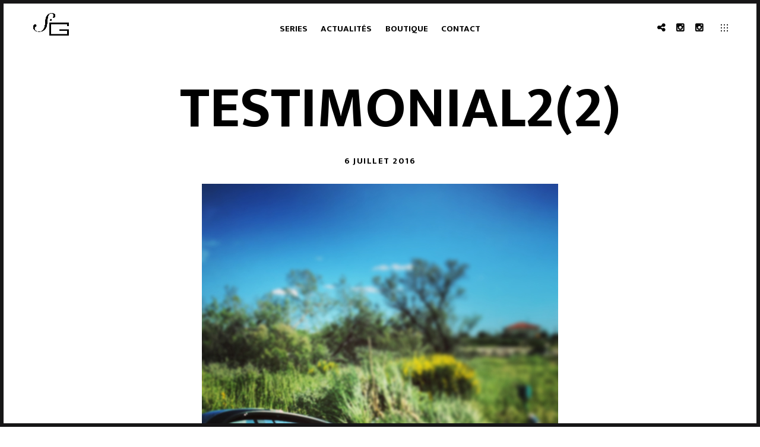

--- FILE ---
content_type: text/html; charset=UTF-8
request_url: https://www.sophiegotti.fr/testimonials/testimonial2-2/
body_size: 15754
content:
<!DOCTYPE html>
<html lang="fr-FR">
<head>
<meta charset="UTF-8">
<meta name="viewport" content="width=device-width, initial-scale=1, user-scalable=no">
<meta name="mobile-web-app-capable" content="yes">
<link rel="profile" href="http://gmpg.org/xfn/11">
<link rel="pingback" href="https://www.sophiegotti.fr/xmlrpc.php">

<link href="https://fonts.googleapis.com" rel="preconnect" crossorigin><link href="https://fonts.gstatic.com" rel="preconnect" crossorigin><title>testimonial2(2) &#8211; Sophie GOTTI</title>
<meta name='robots' content='max-image-preview:large' />
<link rel='dns-prefetch' href='//js.hs-scripts.com' />
<link rel='dns-prefetch' href='//cdnjs.cloudflare.com' />
<link rel='dns-prefetch' href='//pxgcdn.com' />
<link rel='dns-prefetch' href='//static.addtoany.com' />
<link rel='dns-prefetch' href='//fonts.googleapis.com' />
<link rel="alternate" type="application/rss+xml" title="Sophie GOTTI &raquo; Flux" href="https://www.sophiegotti.fr/feed/" />
<link rel="alternate" type="application/rss+xml" title="Sophie GOTTI &raquo; Flux des commentaires" href="https://www.sophiegotti.fr/comments/feed/" />
<link rel="alternate" title="oEmbed (JSON)" type="application/json+oembed" href="https://www.sophiegotti.fr/wp-json/oembed/1.0/embed?url=https%3A%2F%2Fwww.sophiegotti.fr%2Ftestimonials%2Ftestimonial2-2%2F" />
<link rel="alternate" title="oEmbed (XML)" type="text/xml+oembed" href="https://www.sophiegotti.fr/wp-json/oembed/1.0/embed?url=https%3A%2F%2Fwww.sophiegotti.fr%2Ftestimonials%2Ftestimonial2-2%2F&#038;format=xml" />
<style id='wp-img-auto-sizes-contain-inline-css' type='text/css'>
img:is([sizes=auto i],[sizes^="auto," i]){contain-intrinsic-size:3000px 1500px}
/*# sourceURL=wp-img-auto-sizes-contain-inline-css */
</style>
<link rel='stylesheet' id='customify-font-stylesheet-0-css' href='https://fonts.googleapis.com/css2?family=Mukta:ital,wght@0,200;0,300;0,400;0,500;0,600;0,700;0,800&#038;family=Libre%20Baskerville:ital,wght@0,400;0,700;1,400&#038;display=swap' type='text/css' media='all' />
<style id='cf-frontend-style-inline-css' type='text/css'>
@font-face {
	font-family: 'rightman_signatureregular';
	font-weight: 400;
	src: url('https://photographyv7-4.themegoods.com/wp-content/uploads/2023/11/RightmanSignature.otf') format('OpenType');
}
/*# sourceURL=cf-frontend-style-inline-css */
</style>
<style id='wp-emoji-styles-inline-css' type='text/css'>

	img.wp-smiley, img.emoji {
		display: inline !important;
		border: none !important;
		box-shadow: none !important;
		height: 1em !important;
		width: 1em !important;
		margin: 0 0.07em !important;
		vertical-align: -0.1em !important;
		background: none !important;
		padding: 0 !important;
	}
/*# sourceURL=wp-emoji-styles-inline-css */
</style>
<link rel='stylesheet' id='wp-block-library-css' href='https://www.sophiegotti.fr/wp-includes/css/dist/block-library/style.min.css?ver=6.9' type='text/css' media='all' />
<link rel='stylesheet' id='wc-blocks-style-css' href='https://www.sophiegotti.fr/wp-content/plugins/woocommerce/assets/client/blocks/wc-blocks.css?ver=wc-10.4.3' type='text/css' media='all' />
<style id='global-styles-inline-css' type='text/css'>
:root{--wp--preset--aspect-ratio--square: 1;--wp--preset--aspect-ratio--4-3: 4/3;--wp--preset--aspect-ratio--3-4: 3/4;--wp--preset--aspect-ratio--3-2: 3/2;--wp--preset--aspect-ratio--2-3: 2/3;--wp--preset--aspect-ratio--16-9: 16/9;--wp--preset--aspect-ratio--9-16: 9/16;--wp--preset--color--black: #000000;--wp--preset--color--cyan-bluish-gray: #abb8c3;--wp--preset--color--white: #ffffff;--wp--preset--color--pale-pink: #f78da7;--wp--preset--color--vivid-red: #cf2e2e;--wp--preset--color--luminous-vivid-orange: #ff6900;--wp--preset--color--luminous-vivid-amber: #fcb900;--wp--preset--color--light-green-cyan: #7bdcb5;--wp--preset--color--vivid-green-cyan: #00d084;--wp--preset--color--pale-cyan-blue: #8ed1fc;--wp--preset--color--vivid-cyan-blue: #0693e3;--wp--preset--color--vivid-purple: #9b51e0;--wp--preset--gradient--vivid-cyan-blue-to-vivid-purple: linear-gradient(135deg,rgb(6,147,227) 0%,rgb(155,81,224) 100%);--wp--preset--gradient--light-green-cyan-to-vivid-green-cyan: linear-gradient(135deg,rgb(122,220,180) 0%,rgb(0,208,130) 100%);--wp--preset--gradient--luminous-vivid-amber-to-luminous-vivid-orange: linear-gradient(135deg,rgb(252,185,0) 0%,rgb(255,105,0) 100%);--wp--preset--gradient--luminous-vivid-orange-to-vivid-red: linear-gradient(135deg,rgb(255,105,0) 0%,rgb(207,46,46) 100%);--wp--preset--gradient--very-light-gray-to-cyan-bluish-gray: linear-gradient(135deg,rgb(238,238,238) 0%,rgb(169,184,195) 100%);--wp--preset--gradient--cool-to-warm-spectrum: linear-gradient(135deg,rgb(74,234,220) 0%,rgb(151,120,209) 20%,rgb(207,42,186) 40%,rgb(238,44,130) 60%,rgb(251,105,98) 80%,rgb(254,248,76) 100%);--wp--preset--gradient--blush-light-purple: linear-gradient(135deg,rgb(255,206,236) 0%,rgb(152,150,240) 100%);--wp--preset--gradient--blush-bordeaux: linear-gradient(135deg,rgb(254,205,165) 0%,rgb(254,45,45) 50%,rgb(107,0,62) 100%);--wp--preset--gradient--luminous-dusk: linear-gradient(135deg,rgb(255,203,112) 0%,rgb(199,81,192) 50%,rgb(65,88,208) 100%);--wp--preset--gradient--pale-ocean: linear-gradient(135deg,rgb(255,245,203) 0%,rgb(182,227,212) 50%,rgb(51,167,181) 100%);--wp--preset--gradient--electric-grass: linear-gradient(135deg,rgb(202,248,128) 0%,rgb(113,206,126) 100%);--wp--preset--gradient--midnight: linear-gradient(135deg,rgb(2,3,129) 0%,rgb(40,116,252) 100%);--wp--preset--font-size--small: 13px;--wp--preset--font-size--medium: 20px;--wp--preset--font-size--large: 36px;--wp--preset--font-size--x-large: 42px;--wp--preset--spacing--20: 0.44rem;--wp--preset--spacing--30: 0.67rem;--wp--preset--spacing--40: 1rem;--wp--preset--spacing--50: 1.5rem;--wp--preset--spacing--60: 2.25rem;--wp--preset--spacing--70: 3.38rem;--wp--preset--spacing--80: 5.06rem;--wp--preset--shadow--natural: 6px 6px 9px rgba(0, 0, 0, 0.2);--wp--preset--shadow--deep: 12px 12px 50px rgba(0, 0, 0, 0.4);--wp--preset--shadow--sharp: 6px 6px 0px rgba(0, 0, 0, 0.2);--wp--preset--shadow--outlined: 6px 6px 0px -3px rgb(255, 255, 255), 6px 6px rgb(0, 0, 0);--wp--preset--shadow--crisp: 6px 6px 0px rgb(0, 0, 0);}:where(.is-layout-flex){gap: 0.5em;}:where(.is-layout-grid){gap: 0.5em;}body .is-layout-flex{display: flex;}.is-layout-flex{flex-wrap: wrap;align-items: center;}.is-layout-flex > :is(*, div){margin: 0;}body .is-layout-grid{display: grid;}.is-layout-grid > :is(*, div){margin: 0;}:where(.wp-block-columns.is-layout-flex){gap: 2em;}:where(.wp-block-columns.is-layout-grid){gap: 2em;}:where(.wp-block-post-template.is-layout-flex){gap: 1.25em;}:where(.wp-block-post-template.is-layout-grid){gap: 1.25em;}.has-black-color{color: var(--wp--preset--color--black) !important;}.has-cyan-bluish-gray-color{color: var(--wp--preset--color--cyan-bluish-gray) !important;}.has-white-color{color: var(--wp--preset--color--white) !important;}.has-pale-pink-color{color: var(--wp--preset--color--pale-pink) !important;}.has-vivid-red-color{color: var(--wp--preset--color--vivid-red) !important;}.has-luminous-vivid-orange-color{color: var(--wp--preset--color--luminous-vivid-orange) !important;}.has-luminous-vivid-amber-color{color: var(--wp--preset--color--luminous-vivid-amber) !important;}.has-light-green-cyan-color{color: var(--wp--preset--color--light-green-cyan) !important;}.has-vivid-green-cyan-color{color: var(--wp--preset--color--vivid-green-cyan) !important;}.has-pale-cyan-blue-color{color: var(--wp--preset--color--pale-cyan-blue) !important;}.has-vivid-cyan-blue-color{color: var(--wp--preset--color--vivid-cyan-blue) !important;}.has-vivid-purple-color{color: var(--wp--preset--color--vivid-purple) !important;}.has-black-background-color{background-color: var(--wp--preset--color--black) !important;}.has-cyan-bluish-gray-background-color{background-color: var(--wp--preset--color--cyan-bluish-gray) !important;}.has-white-background-color{background-color: var(--wp--preset--color--white) !important;}.has-pale-pink-background-color{background-color: var(--wp--preset--color--pale-pink) !important;}.has-vivid-red-background-color{background-color: var(--wp--preset--color--vivid-red) !important;}.has-luminous-vivid-orange-background-color{background-color: var(--wp--preset--color--luminous-vivid-orange) !important;}.has-luminous-vivid-amber-background-color{background-color: var(--wp--preset--color--luminous-vivid-amber) !important;}.has-light-green-cyan-background-color{background-color: var(--wp--preset--color--light-green-cyan) !important;}.has-vivid-green-cyan-background-color{background-color: var(--wp--preset--color--vivid-green-cyan) !important;}.has-pale-cyan-blue-background-color{background-color: var(--wp--preset--color--pale-cyan-blue) !important;}.has-vivid-cyan-blue-background-color{background-color: var(--wp--preset--color--vivid-cyan-blue) !important;}.has-vivid-purple-background-color{background-color: var(--wp--preset--color--vivid-purple) !important;}.has-black-border-color{border-color: var(--wp--preset--color--black) !important;}.has-cyan-bluish-gray-border-color{border-color: var(--wp--preset--color--cyan-bluish-gray) !important;}.has-white-border-color{border-color: var(--wp--preset--color--white) !important;}.has-pale-pink-border-color{border-color: var(--wp--preset--color--pale-pink) !important;}.has-vivid-red-border-color{border-color: var(--wp--preset--color--vivid-red) !important;}.has-luminous-vivid-orange-border-color{border-color: var(--wp--preset--color--luminous-vivid-orange) !important;}.has-luminous-vivid-amber-border-color{border-color: var(--wp--preset--color--luminous-vivid-amber) !important;}.has-light-green-cyan-border-color{border-color: var(--wp--preset--color--light-green-cyan) !important;}.has-vivid-green-cyan-border-color{border-color: var(--wp--preset--color--vivid-green-cyan) !important;}.has-pale-cyan-blue-border-color{border-color: var(--wp--preset--color--pale-cyan-blue) !important;}.has-vivid-cyan-blue-border-color{border-color: var(--wp--preset--color--vivid-cyan-blue) !important;}.has-vivid-purple-border-color{border-color: var(--wp--preset--color--vivid-purple) !important;}.has-vivid-cyan-blue-to-vivid-purple-gradient-background{background: var(--wp--preset--gradient--vivid-cyan-blue-to-vivid-purple) !important;}.has-light-green-cyan-to-vivid-green-cyan-gradient-background{background: var(--wp--preset--gradient--light-green-cyan-to-vivid-green-cyan) !important;}.has-luminous-vivid-amber-to-luminous-vivid-orange-gradient-background{background: var(--wp--preset--gradient--luminous-vivid-amber-to-luminous-vivid-orange) !important;}.has-luminous-vivid-orange-to-vivid-red-gradient-background{background: var(--wp--preset--gradient--luminous-vivid-orange-to-vivid-red) !important;}.has-very-light-gray-to-cyan-bluish-gray-gradient-background{background: var(--wp--preset--gradient--very-light-gray-to-cyan-bluish-gray) !important;}.has-cool-to-warm-spectrum-gradient-background{background: var(--wp--preset--gradient--cool-to-warm-spectrum) !important;}.has-blush-light-purple-gradient-background{background: var(--wp--preset--gradient--blush-light-purple) !important;}.has-blush-bordeaux-gradient-background{background: var(--wp--preset--gradient--blush-bordeaux) !important;}.has-luminous-dusk-gradient-background{background: var(--wp--preset--gradient--luminous-dusk) !important;}.has-pale-ocean-gradient-background{background: var(--wp--preset--gradient--pale-ocean) !important;}.has-electric-grass-gradient-background{background: var(--wp--preset--gradient--electric-grass) !important;}.has-midnight-gradient-background{background: var(--wp--preset--gradient--midnight) !important;}.has-small-font-size{font-size: var(--wp--preset--font-size--small) !important;}.has-medium-font-size{font-size: var(--wp--preset--font-size--medium) !important;}.has-large-font-size{font-size: var(--wp--preset--font-size--large) !important;}.has-x-large-font-size{font-size: var(--wp--preset--font-size--x-large) !important;}
/*# sourceURL=global-styles-inline-css */
</style>

<link rel='stylesheet' id='swiper-css-css' href='https://www.sophiegotti.fr/wp-content/plugins/instagram-widget-by-wpzoom/dist/styles/library/swiper.css?ver=7.4.1' type='text/css' media='all' />
<link rel='stylesheet' id='dashicons-css' href='https://www.sophiegotti.fr/wp-includes/css/dashicons.min.css?ver=6.9' type='text/css' media='all' />
<link rel='stylesheet' id='magnific-popup-css' href='https://www.sophiegotti.fr/wp-content/plugins/instagram-widget-by-wpzoom/dist/styles/library/magnific-popup.css?ver=2.2.8' type='text/css' media='all' />
<link rel='stylesheet' id='wpz-insta_block-frontend-style-css' href='https://www.sophiegotti.fr/wp-content/plugins/instagram-widget-by-wpzoom/dist/styles/frontend/index.css?ver=css-08583cdecf4e' type='text/css' media='all' />
<style id='classic-theme-styles-inline-css' type='text/css'>
/*! This file is auto-generated */
.wp-block-button__link{color:#fff;background-color:#32373c;border-radius:9999px;box-shadow:none;text-decoration:none;padding:calc(.667em + 2px) calc(1.333em + 2px);font-size:1.125em}.wp-block-file__button{background:#32373c;color:#fff;text-decoration:none}
/*# sourceURL=/wp-includes/css/classic-themes.min.css */
</style>
<link rel='stylesheet' id='contact-form-7-css' href='https://www.sophiegotti.fr/wp-content/plugins/contact-form-7/includes/css/styles.css?ver=6.1.4' type='text/css' media='all' />
<link rel='stylesheet' id='rw-slider-image-script-css' href='https://www.sophiegotti.fr/wp-content/plugins/slider-images/style/rw-slider-image-widget.css?ver=6.9' type='text/css' media='all' />
<link rel='stylesheet' id='rw-slider-image-style-fontawesome-css' href='https://www.sophiegotti.fr/wp-content/plugins/slider-images/style/richwebicons.css?ver=6.9' type='text/css' media='all' />
<style id='woocommerce-inline-inline-css' type='text/css'>
.woocommerce form .form-row .required { visibility: visible; }
/*# sourceURL=woocommerce-inline-inline-css */
</style>
<link rel='stylesheet' id='wc-gateway-ppec-frontend-css' href='https://www.sophiegotti.fr/wp-content/plugins/woocommerce-gateway-paypal-express-checkout/assets/css/wc-gateway-ppec-frontend.css?ver=2.1.3' type='text/css' media='all' />
<link rel='stylesheet' id='mediaelement-css' href='https://www.sophiegotti.fr/wp-includes/js/mediaelement/mediaelementplayer-legacy.min.css?ver=4.2.17' type='text/css' media='all' />
<link rel='stylesheet' id='wp-mediaelement-css' href='https://www.sophiegotti.fr/wp-includes/js/mediaelement/wp-mediaelement.min.css?ver=6.9' type='text/css' media='all' />
<link rel='stylesheet' id='timber-style-css' href='https://www.sophiegotti.fr/wp-content/themes/timber/style.css?ver=1.9.5' type='text/css' media='all' />
<link rel='stylesheet' id='simple-social-icons-font-css' href='https://www.sophiegotti.fr/wp-content/plugins/simple-social-icons/css/style.css?ver=4.0.0' type='text/css' media='all' />
<link rel='stylesheet' id='wpzoom-forms-css-frontend-formblock-css' href='https://www.sophiegotti.fr/wp-content/plugins/wpzoom-forms/build/form-block/frontend/style.css?ver=1.3.3' type='text/css' media='all' />
<link rel='stylesheet' id='pixproof_inuit-css' href='https://www.sophiegotti.fr/wp-content/plugins/pixproof/assets/css/inuit.css?ver=2.0.0' type='text/css' media='all' />
<link rel='stylesheet' id='pixproof_magnific-popup-css' href='https://www.sophiegotti.fr/wp-content/plugins/pixproof/assets/css/mangnific-popup.css?ver=2.0.0' type='text/css' media='all' />
<script type="text/javascript" src="https://www.sophiegotti.fr/wp-includes/js/jquery/jquery.min.js?ver=3.7.1" id="jquery-core-js"></script>
<script type="text/javascript" src="https://www.sophiegotti.fr/wp-includes/js/jquery/jquery-migrate.min.js?ver=3.4.1" id="jquery-migrate-js"></script>
<script type="text/javascript" src="https://www.sophiegotti.fr/wp-includes/js/underscore.min.js?ver=1.13.7" id="underscore-js"></script>
<script type="text/javascript" id="wp-util-js-extra">
/* <![CDATA[ */
var _wpUtilSettings = {"ajax":{"url":"/wp-admin/admin-ajax.php"}};
//# sourceURL=wp-util-js-extra
/* ]]> */
</script>
<script type="text/javascript" src="https://www.sophiegotti.fr/wp-includes/js/wp-util.min.js?ver=6.9" id="wp-util-js"></script>
<script type="text/javascript" src="https://www.sophiegotti.fr/wp-content/plugins/instagram-widget-by-wpzoom/dist/scripts/library/magnific-popup.js?ver=1762846329" id="magnific-popup-js"></script>
<script type="text/javascript" src="https://www.sophiegotti.fr/wp-content/plugins/instagram-widget-by-wpzoom/dist/scripts/library/swiper.js?ver=7.4.1" id="swiper-js-js"></script>
<script type="text/javascript" src="https://www.sophiegotti.fr/wp-content/plugins/instagram-widget-by-wpzoom/dist/scripts/frontend/block.js?ver=74a049bb282113514b2a" id="wpz-insta_block-frontend-script-js"></script>
<script type="text/javascript" src="https://www.sophiegotti.fr/wp-includes/js/jquery/ui/core.min.js?ver=1.13.3" id="jquery-ui-core-js"></script>
<script type="text/javascript" src="https://www.sophiegotti.fr/wp-content/plugins/slider-images/scripts/rw-slider-image-widget.js?ver=6.9" id="rw-slider-image-script-js"></script>
<script type="text/javascript" src="https://www.sophiegotti.fr/wp-content/plugins/slider-images/scripts/jquery.easing.1.2.js?ver=6.9" id="rw-slider-image-script-easing-js"></script>
<script type="text/javascript" src="https://www.sophiegotti.fr/wp-content/plugins/slider-images/scripts/jquery.anythingslider.min.js?ver=6.9" id="rw-slider-image-script-anythingslider-js"></script>
<script type="text/javascript" src="https://www.sophiegotti.fr/wp-content/plugins/slider-images/scripts/jquery.colorbox-min.js?ver=6.9" id="rw-slider-image-script-colorbox-js"></script>
<script type="text/javascript" src="https://www.sophiegotti.fr/wp-content/plugins/woocommerce/assets/js/jquery-blockui/jquery.blockUI.min.js?ver=2.7.0-wc.10.4.3" id="wc-jquery-blockui-js" defer="defer" data-wp-strategy="defer"></script>
<script type="text/javascript" id="wc-add-to-cart-js-extra">
/* <![CDATA[ */
var wc_add_to_cart_params = {"ajax_url":"/wp-admin/admin-ajax.php","wc_ajax_url":"/?wc-ajax=%%endpoint%%","i18n_view_cart":"Voir le panier","cart_url":"https://www.sophiegotti.fr/cart/","is_cart":"","cart_redirect_after_add":"yes"};
//# sourceURL=wc-add-to-cart-js-extra
/* ]]> */
</script>
<script type="text/javascript" src="https://www.sophiegotti.fr/wp-content/plugins/woocommerce/assets/js/frontend/add-to-cart.min.js?ver=10.4.3" id="wc-add-to-cart-js" defer="defer" data-wp-strategy="defer"></script>
<script type="text/javascript" src="https://www.sophiegotti.fr/wp-content/plugins/woocommerce/assets/js/js-cookie/js.cookie.min.js?ver=2.1.4-wc.10.4.3" id="wc-js-cookie-js" defer="defer" data-wp-strategy="defer"></script>
<script type="text/javascript" id="woocommerce-js-extra">
/* <![CDATA[ */
var woocommerce_params = {"ajax_url":"/wp-admin/admin-ajax.php","wc_ajax_url":"/?wc-ajax=%%endpoint%%","i18n_password_show":"Afficher le mot de passe","i18n_password_hide":"Masquer le mot de passe"};
//# sourceURL=woocommerce-js-extra
/* ]]> */
</script>
<script type="text/javascript" src="https://www.sophiegotti.fr/wp-content/plugins/woocommerce/assets/js/frontend/woocommerce.min.js?ver=10.4.3" id="woocommerce-js" defer="defer" data-wp-strategy="defer"></script>
<script type="text/javascript" src="//cdnjs.cloudflare.com/ajax/libs/gsap/1.18.5/TweenMax.min.js?ver=6.9" id="tween-max-js"></script>
<script type="text/javascript" src="//cdnjs.cloudflare.com/ajax/libs/gsap/1.18.5/plugins/ScrollToPlugin.min.js?ver=6.9" id="scroll-to-plugin-js"></script>
<script type="text/javascript" src="//pxgcdn.com/js/rs/9.5.7/index.js?ver=6.9" id="timber-rs-js"></script>
<script type="text/javascript" src="//pxgcdn.com/js/mixitup/2.1.11/index.js?ver=6.9" id="timber-mix-js"></script>
<link rel="https://api.w.org/" href="https://www.sophiegotti.fr/wp-json/" /><link rel="EditURI" type="application/rsd+xml" title="RSD" href="https://www.sophiegotti.fr/xmlrpc.php?rsd" />
<meta name="generator" content="WordPress 6.9" />
<meta name="generator" content="WooCommerce 10.4.3" />
<link rel="canonical" href="https://www.sophiegotti.fr/testimonials/testimonial2-2/" />
<link rel='shortlink' href='https://www.sophiegotti.fr/?p=4031' />
			<!-- DO NOT COPY THIS SNIPPET! Start of Page Analytics Tracking for HubSpot WordPress plugin v11.3.21-->
			<script class="hsq-set-content-id" data-content-id="blog-post">
				var _hsq = _hsq || [];
				_hsq.push(["setContentType", "blog-post"]);
			</script>
			<!-- DO NOT COPY THIS SNIPPET! End of Page Analytics Tracking for HubSpot WordPress plugin -->
			
<script type="text/javascript">
a2a_config = {
	ui_click : false,
	ui_delay : 100,
	ui_offset_top: 0,
	ui_offset_left: 0,
	ui_use_css : true,
	data_track_addressbar : false,
	data_track_clickback : false
};

a2a_share = {
	url : "https://www.sophiegotti.fr/testimonials/testimonial2-2/",
	title : "testimonial2(2) | ",
	description : '""'
};
</script>	<noscript><style>.woocommerce-product-gallery{ opacity: 1 !important; }</style></noscript>
	<meta name="generator" content="Elementor 3.33.0; features: e_font_icon_svg, additional_custom_breakpoints; settings: css_print_method-external, google_font-enabled, font_display-swap">
			<style>
				.e-con.e-parent:nth-of-type(n+4):not(.e-lazyloaded):not(.e-no-lazyload),
				.e-con.e-parent:nth-of-type(n+4):not(.e-lazyloaded):not(.e-no-lazyload) * {
					background-image: none !important;
				}
				@media screen and (max-height: 1024px) {
					.e-con.e-parent:nth-of-type(n+3):not(.e-lazyloaded):not(.e-no-lazyload),
					.e-con.e-parent:nth-of-type(n+3):not(.e-lazyloaded):not(.e-no-lazyload) * {
						background-image: none !important;
					}
				}
				@media screen and (max-height: 640px) {
					.e-con.e-parent:nth-of-type(n+2):not(.e-lazyloaded):not(.e-no-lazyload),
					.e-con.e-parent:nth-of-type(n+2):not(.e-lazyloaded):not(.e-no-lazyload) * {
						background-image: none !important;
					}
				}
			</style>
			<link rel="icon" href="https://www.sophiegotti.fr/wp-content/uploads/2024/06/cropped-signature_SG-32x32.jpg" sizes="32x32" />
<link rel="icon" href="https://www.sophiegotti.fr/wp-content/uploads/2024/06/cropped-signature_SG-192x192.jpg" sizes="192x192" />
<link rel="apple-touch-icon" href="https://www.sophiegotti.fr/wp-content/uploads/2024/06/cropped-signature_SG-180x180.jpg" />
<meta name="msapplication-TileImage" content="https://www.sophiegotti.fr/wp-content/uploads/2024/06/cropped-signature_SG-270x270.jpg" />
			<style id="customify_output_style">
				h1, h2, h3, h4, h5, h6, .entry-title, .entry-title a,
 .page-template-default .entry-title,
 .page-no-featured-image .entry-title,
 .portfolio__title a { color: #000000; }
body { color: #222222; }
.caption, small, .site-footer--single { color: #9B9B9B; }
a, .filter__item, .toggle, .share-box,
 .tags-links a { color: #000000; }
body:after { border-color: #171617; }
h1, .site-title, h2, h4, h5{
		text-transform: uppercase;
}
.custom-logo-link img { max-height: 73px; }
.portfolio__item { margin-right: 10px; }
			</style>
			<style id="customify_fonts_output">
	
h1, h2, h3, h4, h5, h6, .entry-title, .entry-title a, .project-slide__content h1, .vertical-title span, .page-template-default .entry-title, .page-no-featured-image .entry-title, .portfolio__title a {
font-family: Mukta;
}


body {
font-family: Mukta;
font-weight: 200;
}


.caption, small {
font-family: "Libre Baskerville";
font-weight: 400;
}


.main-navigation {
font-family: Mukta;
font-weight: 200;
}

</style>
			<link rel='stylesheet' id='wc-stripe-blocks-checkout-style-css' href='https://www.sophiegotti.fr/wp-content/plugins/woocommerce-gateway-stripe/build/upe-blocks.css?ver=cd8a631b1218abad291e' type='text/css' media='all' />
</head>

<body class="wp-singular testimonials-template-default single single-testimonials postid-4031 wp-custom-logo wp-theme-timber theme-timber woocommerce-no-js eio-default esm-default elementor-default elementor-kit-13749"  data-first-letter="S">

<header id="masthead" class="site-header">
	<div class="bar--fixed">

	<div class="site-branding">

		<a href="https://www.sophiegotti.fr/" class="custom-logo-link" rel="home"><img width="512" height="512" src="https://www.sophiegotti.fr/wp-content/uploads/2025/11/signature_SG.png" class="custom-logo" alt="Sophie GOTTI" decoding="async" srcset="https://www.sophiegotti.fr/wp-content/uploads/2025/11/signature_SG.png 512w, https://www.sophiegotti.fr/wp-content/uploads/2025/11/signature_SG-145x145.png 145w, https://www.sophiegotti.fr/wp-content/uploads/2025/11/signature_SG-109x109.png 109w, https://www.sophiegotti.fr/wp-content/uploads/2025/11/signature_SG-100x100.png 100w, https://www.sophiegotti.fr/wp-content/uploads/2025/11/signature_SG-400x400.png 400w, https://www.sophiegotti.fr/wp-content/uploads/2025/11/signature_SG-60x60.png 60w, https://www.sophiegotti.fr/wp-content/uploads/2025/11/signature_SG-90x90.png 90w" sizes="(max-width: 512px) 100vw, 512px" /></a>		<p class="site-description">Analog Photography</p>
	</div><!-- .site-branding -->

	<nav id="site-navigation" class="main-navigation djax-updatable">
		<div class="menu-premier-menu-container"><ul id="primary-menu" class="nav nav--main"><li id="menu-item-14027" class="menu-item menu-item-type-post_type menu-item-object-page menu-item-14027"><a href="https://www.sophiegotti.fr/works/">Series</a></li>
<li id="menu-item-13958" class="menu-item menu-item-type-post_type menu-item-object-page current_page_parent menu-item-13958"><a href="https://www.sophiegotti.fr/?page_id=209">Actualités</a></li>
<li id="menu-item-14026" class="menu-item menu-item-type-post_type menu-item-object-page menu-item-14026"><a href="https://www.sophiegotti.fr/boutique/">Boutique</a></li>
<li id="menu-item-14434" class="menu-item menu-item-type-post_type menu-item-object-page menu-item-14434"><a href="https://www.sophiegotti.fr/contact/">Contact</a></li>
</ul></div>	</nav><!-- #site-navigation -->

	<nav class="social-navigation">
		<div class="menu-social-menu-container"><ul id="social-menu" class="nav nav--main nav--social"><li id="menu-item-13737" class="menu-item menu-item-type-custom menu-item-object-custom menu-item-13737"><a href="https://www.threads.net/@sophiegotti.fr">Threads</a></li>
<li id="menu-item-13202" class="menu-item menu-item-type-custom menu-item-object-custom menu-item-13202"><a target="_blank" href="https://www.instagram.com/sophiegotti.fr/">Sophie GOTTI</a></li>
<li id="menu-item-14031" class="menu-item menu-item-type-custom menu-item-object-custom menu-item-14031"><a href="https://www.instagram.com/la_gotti/">La_Gotti</a></li>
</ul></div>						<div class="cart-widget" data-shop-url="https://www.sophiegotti.fr/boutique/" data-cart-url="https://www.sophiegotti.fr/cart/">
					<div class="widget_shopping_cart_content"></div>
				</div>
							<button class="toggle  js-overlay-trigger"><svg viewBox="0 0 19 19" version="1.1" xmlns="http://www.w3.org/2000/svg" xmlns:xlink="http://www.w3.org/1999/xlink">
	<g stroke="none" stroke-width="1" fill="currentColor" fill-rule="evenodd">
		<rect x="16" y="16" width="3" height="3" rx="1"></rect>
		<rect x="8" y="16" width="3" height="3" rx="1"></rect>
		<rect x="0" y="16" width="3" height="3" rx="1"></rect>
		<rect x="16" y="8" width="3" height="3" rx="1"></rect>
		<rect x="8" y="8" width="3" height="3" rx="1"></rect>
		<rect x="0" y="8" width="3" height="3" rx="1"></rect>
		<rect x="16" y="0" width="3" height="3" rx="1"></rect>
		<rect x="8" y="0" width="3" height="3" rx="1"></rect>
		<rect x="0" y="0" width="3" height="3" rx="1"></rect>
	</g>
</svg>
</button>
			</nav>

	</div>

</header><!-- #masthead -->

<button class="js-nav-toggle  nav-toggle"><i class="icon icon-bars"></i></button>


<div id="page">
	<a class="skip-link screen-reader-text" href="#content">Skip to content</a>
	<div id="djaxContainer" class="hfeed site djax-updatable">
		<div class="mobile-header">
			<a href="https://www.sophiegotti.fr/" class="custom-logo-link" rel="home"><img width="512" height="512" src="https://www.sophiegotti.fr/wp-content/uploads/2025/11/signature_SG.png" class="custom-logo" alt="Sophie GOTTI" decoding="async" srcset="https://www.sophiegotti.fr/wp-content/uploads/2025/11/signature_SG.png 512w, https://www.sophiegotti.fr/wp-content/uploads/2025/11/signature_SG-145x145.png 145w, https://www.sophiegotti.fr/wp-content/uploads/2025/11/signature_SG-109x109.png 109w, https://www.sophiegotti.fr/wp-content/uploads/2025/11/signature_SG-100x100.png 100w, https://www.sophiegotti.fr/wp-content/uploads/2025/11/signature_SG-400x400.png 400w, https://www.sophiegotti.fr/wp-content/uploads/2025/11/signature_SG-60x60.png 60w, https://www.sophiegotti.fr/wp-content/uploads/2025/11/signature_SG-90x90.png 90w" sizes="(max-width: 512px) 100vw, 512px" /></a>			<button class="toggle  toggle--mobile  js-overlay-trigger"><svg viewBox="0 0 19 19" version="1.1" xmlns="http://www.w3.org/2000/svg" xmlns:xlink="http://www.w3.org/1999/xlink">
	<g stroke="none" stroke-width="1" fill="currentColor" fill-rule="evenodd">
		<rect x="16" y="16" width="3" height="3" rx="1"></rect>
		<rect x="8" y="16" width="3" height="3" rx="1"></rect>
		<rect x="0" y="16" width="3" height="3" rx="1"></rect>
		<rect x="16" y="8" width="3" height="3" rx="1"></rect>
		<rect x="8" y="8" width="3" height="3" rx="1"></rect>
		<rect x="0" y="8" width="3" height="3" rx="1"></rect>
		<rect x="16" y="0" width="3" height="3" rx="1"></rect>
		<rect x="8" y="0" width="3" height="3" rx="1"></rect>
		<rect x="0" y="0" width="3" height="3" rx="1"></rect>
	</g>
</svg>
</button>
					</div>
	<div class="site-header site-header--placeholder"></div>
	<div id="primary" class="content-area">
		<main id="main" class="site-main">

		
<article id="post-4031" class="post-4031 testimonials type-testimonials status-publish has-post-thumbnail hentry">
	
	<header class="entry-header">
		<h1 class="entry-header entry-header--short entry-title h0">testimonial2(2)</h1>
		<div class="entry-meta">

			<span class="posted-on"><a href="https://www.sophiegotti.fr/testimonials/testimonial2-2/" rel="bookmark"><time class="entry-date published updated" datetime="2016-07-06T14:29:31+02:00">6 juillet 2016</time></a></span>
			
		</div><!-- .entry-meta -->

		
		<div class="entry-featured">
			<img width="600" height="600" src="https://www.sophiegotti.fr/wp-content/uploads/2013/10/IMG_3435.jpg" class="attachment-timber-large-image size-timber-large-image wp-post-image" alt="" decoding="async" srcset="https://www.sophiegotti.fr/wp-content/uploads/2013/10/IMG_3435.jpg 600w, https://www.sophiegotti.fr/wp-content/uploads/2013/10/IMG_3435-100x100.jpg 100w, https://www.sophiegotti.fr/wp-content/uploads/2013/10/IMG_3435-400x400.jpg 400w, https://www.sophiegotti.fr/wp-content/uploads/2013/10/IMG_3435-145x145.jpg 145w" sizes="(max-width: 600px) 100vw, 600px" />		</div><!-- .entry-featured -->

			</header><!-- .entry-header -->

	<div class="entry-content">

				
	</div><!-- .entry-content -->

	<footer class="entry-footer">
			</footer><!-- .entry-footer -->

</article><!-- #post-## -->


<article id="post-4032" class="post-4032 testimonials type-testimonials status-publish has-post-thumbnail hentry">
	
	<header class="entry-header">
		<h1 class="entry-header entry-header--short entry-title h0">testimonial2(2)</h1>
		<div class="entry-meta">

			<span class="posted-on"><a href="https://www.sophiegotti.fr/testimonials/testimonial2-2/" rel="bookmark"><time class="entry-date published updated" datetime="2016-07-06T14:29:31+02:00">6 juillet 2016</time></a></span>
			
		</div><!-- .entry-meta -->

		
		<div class="entry-featured">
			<img width="600" height="600" src="https://www.sophiegotti.fr/wp-content/uploads/2013/10/IMG_3435.jpg" class="attachment-timber-large-image size-timber-large-image wp-post-image" alt="" decoding="async" srcset="https://www.sophiegotti.fr/wp-content/uploads/2013/10/IMG_3435.jpg 600w, https://www.sophiegotti.fr/wp-content/uploads/2013/10/IMG_3435-100x100.jpg 100w, https://www.sophiegotti.fr/wp-content/uploads/2013/10/IMG_3435-400x400.jpg 400w, https://www.sophiegotti.fr/wp-content/uploads/2013/10/IMG_3435-145x145.jpg 145w" sizes="(max-width: 600px) 100vw, 600px" />		</div><!-- .entry-featured -->

			</header><!-- .entry-header -->

	<div class="entry-content">

				
	</div><!-- .entry-content -->

	<footer class="entry-footer">
			</footer><!-- .entry-footer -->

</article><!-- #post-## -->


		</main><!-- #main -->
	</div><!-- #primary -->

<footer id="colophon" class="site-footer  site-footer--single">
	<div class="theme-name">Theme &#8212; Timber</div>
	<div class="site-info">2026 © Sophie GOTTI - Tous droits réservés textes et images.</div>	<a href="#top" class="back-to-top">Back to top</a>
</footer><!-- #colophon -->

</div><!-- #djaxContainer -->
</div><!-- #page -->
<div class="site-content__mask  mask--page  is-on-top">
	<div class="loader">
		<svg id="loaderSvg" class="loader__svg" width="150" height="300" viewBox="0 0 150 300"></svg>
	</div>
</div>

<div class="overlay">
	<div class="overlay__wrapper">
				<div class="overlay__col  col1">
			<aside id="timber-image-3" class="widget widget_timber_image" tabindex="0">
<div class="timber-widget-background-image" style="background-image: url('');"></div>
<img class="timber-widget-image" src="" alt="img" />
</aside>
		</div>
						<div class="overlay__col  col2">
									<div class="sub-col">
						<aside id="text-4" class="widget widget_text">			<div class="textwidget"><p>Hey there,</p>
<p>I’m <a href="#">Ansel Adams</a> —  a digital art director and photographer based in Paris & Nantes, France. </p>
<p>I’m currently working as main photographer with the awesome <a href="https://twitter.com/pixelgrade">@pixelgrade</a> team. </p>
</div>
		</aside><aside id="text-57" class="widget widget_text"><h4 class="widget-title">Available for freelancer work</h4>			<div class="textwidget"><a href="#">adam@pixelgrade.com</a></div>
		</aside><aside id="text-58" class="widget widget_text"><h4 class="widget-title">I can help you with</h4>			<div class="textwidget"><p>Family Portraits<br />
Engagement Session<br />
Maternity & Newborn<br />
Weddings</p>
</div>
		</aside><aside id="text-59" class="widget widget_text">			<div class="textwidget"><p>Image credits<br />
@Laurent Nivalle</p>
</div>
		</aside>					</div>
				
									<div class="sub-col">
						<aside id="text-60" class="widget widget_text">			<div class="textwidget">Check out some relevant pages that you can create and use with Timber.
<img class="star-icon" src="https://demos.pixelgrade.com/timber/wp-content/uploads/sites/16/2015/09/star-icon.svg" width="20" height="20"></div>
		</aside><aside id="text-61" class="widget widget_text">			<div class="textwidget"><a href="">Note:</a> Any of the  above pages can be set as a FrontPage.</div>
		</aside>					</div>
						</div>
			</div>
	<button class="overlay__close  js-overlay-trigger"></button>
</div><!-- .overlay -->

<div class="navigation-overlay  js-navigation-overlay"></div>

<div class="fullview">
    <div class="rsArrow rsArrowLeft">
        <div class="rsArrowIcn"></div>
    </div>
    <div class="rsArrow rsArrowRight">
        <div class="rsArrowIcn"></div>
    </div>
    <div class="fullview__close"></div>
</div>

<script>
    var loaderRandomImages = ["https:\/\/www.sophiegotti.fr\/wp-content\/uploads\/2021\/02\/pellicule-2-FEV2021-145x145.jpg","https:\/\/www.sophiegotti.fr\/wp-content\/uploads\/2019\/10\/web-28-145x145.jpg","https:\/\/www.sophiegotti.fr\/wp-content\/uploads\/2021\/01\/PELLICULE-01-145x145.jpg","https:\/\/www.sophiegotti.fr\/wp-content\/uploads\/2020\/07\/web-nom-du-fichier-39-1-145x145.jpg","https:\/\/www.sophiegotti.fr\/wp-content\/uploads\/2020\/07\/web-nom-du-fichier-48-145x145.jpg"];
</script>

<script type="speculationrules">
{"prefetch":[{"source":"document","where":{"and":[{"href_matches":"/*"},{"not":{"href_matches":["/wp-*.php","/wp-admin/*","/wp-content/uploads/*","/wp-content/*","/wp-content/plugins/*","/wp-content/themes/timber/*","/*\\?(.+)"]}},{"not":{"selector_matches":"a[rel~=\"nofollow\"]"}},{"not":{"selector_matches":".no-prefetch, .no-prefetch a"}}]},"eagerness":"conservative"}]}
</script>
<script id="mcjs">!function(c,h,i,m,p){m=c.createElement(h),p=c.getElementsByTagName(h)[0],m.async=1,m.src=i,p.parentNode.insertBefore(m,p)}(document,"script","https://chimpstatic.com/mcjs-connected/js/users/a6134ab939d4f095f1ecc5124/45db7365d2fa17fa4c986b073.js");</script><style type="text/css" media="screen"></style>			<script>
				const lazyloadRunObserver = () => {
					const lazyloadBackgrounds = document.querySelectorAll( `.e-con.e-parent:not(.e-lazyloaded)` );
					const lazyloadBackgroundObserver = new IntersectionObserver( ( entries ) => {
						entries.forEach( ( entry ) => {
							if ( entry.isIntersecting ) {
								let lazyloadBackground = entry.target;
								if( lazyloadBackground ) {
									lazyloadBackground.classList.add( 'e-lazyloaded' );
								}
								lazyloadBackgroundObserver.unobserve( entry.target );
							}
						});
					}, { rootMargin: '200px 0px 200px 0px' } );
					lazyloadBackgrounds.forEach( ( lazyloadBackground ) => {
						lazyloadBackgroundObserver.observe( lazyloadBackground );
					} );
				};
				const events = [
					'DOMContentLoaded',
					'elementor/lazyload/observe',
				];
				events.forEach( ( event ) => {
					document.addEventListener( event, lazyloadRunObserver );
				} );
			</script>
								<script>
						let customifyTriggerFontsLoadedEvents = function() {
							// Trigger the 'wf-active' event, just like Web Font Loader would do.
							window.dispatchEvent(new Event('wf-active'));
							// Add the 'wf-active' class on the html element, just like Web Font Loader would do.
							document.getElementsByTagName('html')[0].classList.add('wf-active');
						}

						// Try to use the modern FontFaceSet browser APIs.
						if ( typeof document.fonts !== 'undefined' && typeof document.fonts.ready !== 'undefined' ) {
							document.fonts.ready.then(customifyTriggerFontsLoadedEvents);
						} else {
							// Fallback to just waiting a little bit and then triggering the events for older browsers.
							window.addEventListener('load', function() {
								setTimeout( customifyTriggerFontsLoadedEvents, 300 );
							});
						}
					</script>
						<script type='text/javascript'>
		(function () {
			var c = document.body.className;
			c = c.replace(/woocommerce-no-js/, 'woocommerce-js');
			document.body.className = c;
		})();
	</script>
	<script type="text/javascript" src="https://www.sophiegotti.fr/wp-includes/js/imagesloaded.min.js?ver=5.0.0" id="imagesloaded-js"></script>
<script type="text/javascript" src="https://www.sophiegotti.fr/wp-includes/js/masonry.min.js?ver=4.2.2" id="masonry-js"></script>
<script type="text/javascript" src="https://www.sophiegotti.fr/wp-includes/js/jquery/ui/effect.min.js?ver=1.13.3" id="jquery-effects-core-js"></script>
<script type="text/javascript" src="https://www.sophiegotti.fr/wp-content/plugins/photography-elementor/assets/js/jquery.lazy.js?ver=6.9" id="lazy-js"></script>
<script type="text/javascript" src="https://www.sophiegotti.fr/wp-content/plugins/photography-elementor/assets/js/modulobox.js?ver=6.9" id="modulobox-js"></script>
<script type="text/javascript" src="https://www.sophiegotti.fr/wp-content/plugins/photography-elementor/assets/js/jquery.parallax-scroll.js?ver=6.9" id="parallax-scroll-js"></script>
<script type="text/javascript" src="https://www.sophiegotti.fr/wp-content/plugins/photography-elementor/assets/js/jquery.smoove.js?ver=6.9" id="smoove-js"></script>
<script type="text/javascript" src="https://www.sophiegotti.fr/wp-content/plugins/photography-elementor/assets/js/parallax.js?ver=6.9" id="parallax-js"></script>
<script type="text/javascript" src="https://www.sophiegotti.fr/wp-content/plugins/photography-elementor/assets/js/jquery.blast.js?ver=6.9" id="blast-js"></script>
<script type="text/javascript" src="https://www.sophiegotti.fr/wp-content/plugins/photography-elementor/assets/js/jarallax.js?ver=6.9" id="jarallax-js"></script>
<script type="text/javascript" src="https://www.sophiegotti.fr/wp-content/plugins/elementor/assets/lib/swiper/v8/swiper.min.js?ver=8.4.5" id="swiper-js"></script>
<script type="text/javascript" id="photography-elementor-js-extra">
/* <![CDATA[ */
var tgAjax = {"ajaxurl":"https://www.sophiegotti.fr/wp-admin/admin-ajax.php","ajax_nonce":"43a53d17d3"};
//# sourceURL=photography-elementor-js-extra
/* ]]> */
</script>
<script type="text/javascript" src="https://www.sophiegotti.fr/wp-content/plugins/photography-elementor/assets/js/photography-elementor.js?ver=6.9" id="photography-elementor-js"></script>
<script type="text/javascript" src="https://www.sophiegotti.fr/wp-includes/js/dist/hooks.min.js?ver=dd5603f07f9220ed27f1" id="wp-hooks-js"></script>
<script type="text/javascript" src="https://www.sophiegotti.fr/wp-includes/js/dist/i18n.min.js?ver=c26c3dc7bed366793375" id="wp-i18n-js"></script>
<script type="text/javascript" id="wp-i18n-js-after">
/* <![CDATA[ */
wp.i18n.setLocaleData( { 'text direction\u0004ltr': [ 'ltr' ] } );
//# sourceURL=wp-i18n-js-after
/* ]]> */
</script>
<script type="text/javascript" src="https://www.sophiegotti.fr/wp-content/plugins/contact-form-7/includes/swv/js/index.js?ver=6.1.4" id="swv-js"></script>
<script type="text/javascript" id="contact-form-7-js-translations">
/* <![CDATA[ */
( function( domain, translations ) {
	var localeData = translations.locale_data[ domain ] || translations.locale_data.messages;
	localeData[""].domain = domain;
	wp.i18n.setLocaleData( localeData, domain );
} )( "contact-form-7", {"translation-revision-date":"2025-02-06 12:02:14+0000","generator":"GlotPress\/4.0.1","domain":"messages","locale_data":{"messages":{"":{"domain":"messages","plural-forms":"nplurals=2; plural=n > 1;","lang":"fr"},"This contact form is placed in the wrong place.":["Ce formulaire de contact est plac\u00e9 dans un mauvais endroit."],"Error:":["Erreur\u00a0:"]}},"comment":{"reference":"includes\/js\/index.js"}} );
//# sourceURL=contact-form-7-js-translations
/* ]]> */
</script>
<script type="text/javascript" id="contact-form-7-js-before">
/* <![CDATA[ */
var wpcf7 = {
    "api": {
        "root": "https:\/\/www.sophiegotti.fr\/wp-json\/",
        "namespace": "contact-form-7\/v1"
    }
};
//# sourceURL=contact-form-7-js-before
/* ]]> */
</script>
<script type="text/javascript" src="https://www.sophiegotti.fr/wp-content/plugins/contact-form-7/includes/js/index.js?ver=6.1.4" id="contact-form-7-js"></script>
<script type="text/javascript" src="https://www.sophiegotti.fr/wp-content/plugins/instagram-widget-by-wpzoom/dist/scripts/library/lazy.js?ver=1762846329" id="zoom-instagram-widget-lazy-load-js"></script>
<script type="text/javascript" id="zoom-instagram-widget-js-extra">
/* <![CDATA[ */
var wpzInstaAjax = {"ajaxurl":"https://www.sophiegotti.fr/wp-admin/admin-ajax.php","nonce":"5691eb2207"};
//# sourceURL=zoom-instagram-widget-js-extra
/* ]]> */
</script>
<script type="text/javascript" src="https://www.sophiegotti.fr/wp-content/plugins/instagram-widget-by-wpzoom/dist/scripts/frontend/index.js?ver=2.2.8" id="zoom-instagram-widget-js"></script>
<script type="text/javascript" id="leadin-script-loader-js-js-extra">
/* <![CDATA[ */
var leadin_wordpress = {"userRole":"visitor","pageType":"post","leadinPluginVersion":"11.3.21"};
//# sourceURL=leadin-script-loader-js-js-extra
/* ]]> */
</script>
<script type="text/javascript" src="https://js.hs-scripts.com/48781900.js?integration=WordPress&amp;ver=11.3.21" id="leadin-script-loader-js-js"></script>
<script type="text/javascript" id="pixproof_plugin-script-js-extra">
/* <![CDATA[ */
var pixproof = {"ajaxurl":"https://www.sophiegotti.fr/wp-admin/admin-ajax.php","pixproof_settings":{"zip_archive_generation":false},"l10n":{"select":"Select","deselect":"Deselect","ofCounter":"of","next":"Next","previous":"Previous"}};
//# sourceURL=pixproof_plugin-script-js-extra
/* ]]> */
</script>
<script type="text/javascript" src="https://www.sophiegotti.fr/wp-content/plugins/pixproof/assets/js/public.js?ver=2.0.0" id="pixproof_plugin-script-js"></script>
<script type="text/javascript" id="mailchimp-woocommerce-js-extra">
/* <![CDATA[ */
var mailchimp_public_data = {"site_url":"https://www.sophiegotti.fr","ajax_url":"https://www.sophiegotti.fr/wp-admin/admin-ajax.php","disable_carts":"","subscribers_only":"","language":"fr","allowed_to_set_cookies":"1"};
//# sourceURL=mailchimp-woocommerce-js-extra
/* ]]> */
</script>
<script type="text/javascript" src="https://www.sophiegotti.fr/wp-content/plugins/mailchimp-for-woocommerce/public/js/mailchimp-woocommerce-public.min.js?ver=5.5.1.07" id="mailchimp-woocommerce-js"></script>
<script type="text/javascript" src="https://www.sophiegotti.fr/wp-content/plugins/photography-elementor/assets/js/modernizr.js?ver=6.9" id="modernizr-js"></script>
<script type="text/javascript" id="mediaelement-core-js-before">
/* <![CDATA[ */
var mejsL10n = {"language":"fr","strings":{"mejs.download-file":"T\u00e9l\u00e9charger le fichier","mejs.install-flash":"Vous utilisez un navigateur qui n\u2019a pas le lecteur Flash activ\u00e9 ou install\u00e9. Veuillez activer votre extension Flash ou t\u00e9l\u00e9charger la derni\u00e8re version \u00e0 partir de cette adresse\u00a0: https://get.adobe.com/flashplayer/","mejs.fullscreen":"Plein \u00e9cran","mejs.play":"Lecture","mejs.pause":"Pause","mejs.time-slider":"Curseur de temps","mejs.time-help-text":"Utilisez les fl\u00e8ches droite/gauche pour avancer d\u2019une seconde, haut/bas pour avancer de dix secondes.","mejs.live-broadcast":"\u00c9mission en direct","mejs.volume-help-text":"Utilisez les fl\u00e8ches haut/bas pour augmenter ou diminuer le volume.","mejs.unmute":"R\u00e9activer le son","mejs.mute":"Muet","mejs.volume-slider":"Curseur de volume","mejs.video-player":"Lecteur vid\u00e9o","mejs.audio-player":"Lecteur audio","mejs.captions-subtitles":"L\u00e9gendes/Sous-titres","mejs.captions-chapters":"Chapitres","mejs.none":"Aucun","mejs.afrikaans":"Afrikaans","mejs.albanian":"Albanais","mejs.arabic":"Arabe","mejs.belarusian":"Bi\u00e9lorusse","mejs.bulgarian":"Bulgare","mejs.catalan":"Catalan","mejs.chinese":"Chinois","mejs.chinese-simplified":"Chinois (simplifi\u00e9)","mejs.chinese-traditional":"Chinois (traditionnel)","mejs.croatian":"Croate","mejs.czech":"Tch\u00e8que","mejs.danish":"Danois","mejs.dutch":"N\u00e9erlandais","mejs.english":"Anglais","mejs.estonian":"Estonien","mejs.filipino":"Filipino","mejs.finnish":"Finnois","mejs.french":"Fran\u00e7ais","mejs.galician":"Galicien","mejs.german":"Allemand","mejs.greek":"Grec","mejs.haitian-creole":"Cr\u00e9ole ha\u00eftien","mejs.hebrew":"H\u00e9breu","mejs.hindi":"Hindi","mejs.hungarian":"Hongrois","mejs.icelandic":"Islandais","mejs.indonesian":"Indon\u00e9sien","mejs.irish":"Irlandais","mejs.italian":"Italien","mejs.japanese":"Japonais","mejs.korean":"Cor\u00e9en","mejs.latvian":"Letton","mejs.lithuanian":"Lituanien","mejs.macedonian":"Mac\u00e9donien","mejs.malay":"Malais","mejs.maltese":"Maltais","mejs.norwegian":"Norv\u00e9gien","mejs.persian":"Perse","mejs.polish":"Polonais","mejs.portuguese":"Portugais","mejs.romanian":"Roumain","mejs.russian":"Russe","mejs.serbian":"Serbe","mejs.slovak":"Slovaque","mejs.slovenian":"Slov\u00e9nien","mejs.spanish":"Espagnol","mejs.swahili":"Swahili","mejs.swedish":"Su\u00e9dois","mejs.tagalog":"Tagalog","mejs.thai":"Thai","mejs.turkish":"Turc","mejs.ukrainian":"Ukrainien","mejs.vietnamese":"Vietnamien","mejs.welsh":"Ga\u00e9lique","mejs.yiddish":"Yiddish"}};
//# sourceURL=mediaelement-core-js-before
/* ]]> */
</script>
<script type="text/javascript" src="https://www.sophiegotti.fr/wp-includes/js/mediaelement/mediaelement-and-player.min.js?ver=4.2.17" id="mediaelement-core-js"></script>
<script type="text/javascript" src="https://www.sophiegotti.fr/wp-includes/js/mediaelement/mediaelement-migrate.min.js?ver=6.9" id="mediaelement-migrate-js"></script>
<script type="text/javascript" id="mediaelement-js-extra">
/* <![CDATA[ */
var _wpmejsSettings = {"pluginPath":"/wp-includes/js/mediaelement/","classPrefix":"mejs-","stretching":"responsive","audioShortcodeLibrary":"mediaelement","videoShortcodeLibrary":"mediaelement"};
//# sourceURL=mediaelement-js-extra
/* ]]> */
</script>
<script type="text/javascript" src="https://www.sophiegotti.fr/wp-includes/js/mediaelement/wp-mediaelement.min.js?ver=6.9" id="wp-mediaelement-js"></script>
<script type="text/javascript" id="timber-scripts-js-extra">
/* <![CDATA[ */
var objectl10n = {"tPrev":"Previous (Left arrow key)","tNext":"Next (Right arrow key)","tCounter":"of","infscrLoadingText":"\u003Cem\u003ELoading more...\u003C/em\u003E","infscrReachedEnd":"\u003Cem\u003ENothing left to load.\u003C/em\u003E"};
var timber_ajax = {"ajax_url":"https://www.sophiegotti.fr/wp-admin/admin-ajax.php","nonce":"936a630d9a","posts_number":"10"};
var djax_woo_ignored_links = ["&add-to-cart=","?add-to-cart=","?remove_item","https://www.sophiegotti.fr/checkout/","https://www.sophiegotti.fr/cart/"];
//# sourceURL=timber-scripts-js-extra
/* ]]> */
</script>
<script type="text/javascript" src="https://www.sophiegotti.fr/wp-content/themes/timber/assets/js/main.min.js?ver=1.9.5" id="timber-scripts-js"></script>
<script type="text/javascript" src="//static.addtoany.com/menu/page.js" id="addtoany-api-js"></script>
<script type="text/javascript" src="https://www.sophiegotti.fr/wp-content/plugins/photography-elementor/assets/js/jquery.mousewheel.min.js?ver=6.9" id="mousewheel-js"></script>
<script type="text/javascript" src="https://www.sophiegotti.fr/wp-content/plugins/wpzoom-forms/dist/assets/frontend/js/script.js?ver=1.3.3" id="wpzoom-forms-js-frontend-formblock-js"></script>
<script type="text/javascript" src="https://www.sophiegotti.fr/wp-content/plugins/woocommerce/assets/js/sourcebuster/sourcebuster.min.js?ver=10.4.3" id="sourcebuster-js-js"></script>
<script type="text/javascript" id="wc-order-attribution-js-extra">
/* <![CDATA[ */
var wc_order_attribution = {"params":{"lifetime":1.0e-5,"session":30,"base64":false,"ajaxurl":"https://www.sophiegotti.fr/wp-admin/admin-ajax.php","prefix":"wc_order_attribution_","allowTracking":true},"fields":{"source_type":"current.typ","referrer":"current_add.rf","utm_campaign":"current.cmp","utm_source":"current.src","utm_medium":"current.mdm","utm_content":"current.cnt","utm_id":"current.id","utm_term":"current.trm","utm_source_platform":"current.plt","utm_creative_format":"current.fmt","utm_marketing_tactic":"current.tct","session_entry":"current_add.ep","session_start_time":"current_add.fd","session_pages":"session.pgs","session_count":"udata.vst","user_agent":"udata.uag"}};
//# sourceURL=wc-order-attribution-js-extra
/* ]]> */
</script>
<script type="text/javascript" src="https://www.sophiegotti.fr/wp-content/plugins/woocommerce/assets/js/frontend/order-attribution.min.js?ver=10.4.3" id="wc-order-attribution-js"></script>
<script id="wp-emoji-settings" type="application/json">
{"baseUrl":"https://s.w.org/images/core/emoji/17.0.2/72x72/","ext":".png","svgUrl":"https://s.w.org/images/core/emoji/17.0.2/svg/","svgExt":".svg","source":{"concatemoji":"https://www.sophiegotti.fr/wp-includes/js/wp-emoji-release.min.js?ver=6.9"}}
</script>
<script type="module">
/* <![CDATA[ */
/*! This file is auto-generated */
const a=JSON.parse(document.getElementById("wp-emoji-settings").textContent),o=(window._wpemojiSettings=a,"wpEmojiSettingsSupports"),s=["flag","emoji"];function i(e){try{var t={supportTests:e,timestamp:(new Date).valueOf()};sessionStorage.setItem(o,JSON.stringify(t))}catch(e){}}function c(e,t,n){e.clearRect(0,0,e.canvas.width,e.canvas.height),e.fillText(t,0,0);t=new Uint32Array(e.getImageData(0,0,e.canvas.width,e.canvas.height).data);e.clearRect(0,0,e.canvas.width,e.canvas.height),e.fillText(n,0,0);const a=new Uint32Array(e.getImageData(0,0,e.canvas.width,e.canvas.height).data);return t.every((e,t)=>e===a[t])}function p(e,t){e.clearRect(0,0,e.canvas.width,e.canvas.height),e.fillText(t,0,0);var n=e.getImageData(16,16,1,1);for(let e=0;e<n.data.length;e++)if(0!==n.data[e])return!1;return!0}function u(e,t,n,a){switch(t){case"flag":return n(e,"\ud83c\udff3\ufe0f\u200d\u26a7\ufe0f","\ud83c\udff3\ufe0f\u200b\u26a7\ufe0f")?!1:!n(e,"\ud83c\udde8\ud83c\uddf6","\ud83c\udde8\u200b\ud83c\uddf6")&&!n(e,"\ud83c\udff4\udb40\udc67\udb40\udc62\udb40\udc65\udb40\udc6e\udb40\udc67\udb40\udc7f","\ud83c\udff4\u200b\udb40\udc67\u200b\udb40\udc62\u200b\udb40\udc65\u200b\udb40\udc6e\u200b\udb40\udc67\u200b\udb40\udc7f");case"emoji":return!a(e,"\ud83e\u1fac8")}return!1}function f(e,t,n,a){let r;const o=(r="undefined"!=typeof WorkerGlobalScope&&self instanceof WorkerGlobalScope?new OffscreenCanvas(300,150):document.createElement("canvas")).getContext("2d",{willReadFrequently:!0}),s=(o.textBaseline="top",o.font="600 32px Arial",{});return e.forEach(e=>{s[e]=t(o,e,n,a)}),s}function r(e){var t=document.createElement("script");t.src=e,t.defer=!0,document.head.appendChild(t)}a.supports={everything:!0,everythingExceptFlag:!0},new Promise(t=>{let n=function(){try{var e=JSON.parse(sessionStorage.getItem(o));if("object"==typeof e&&"number"==typeof e.timestamp&&(new Date).valueOf()<e.timestamp+604800&&"object"==typeof e.supportTests)return e.supportTests}catch(e){}return null}();if(!n){if("undefined"!=typeof Worker&&"undefined"!=typeof OffscreenCanvas&&"undefined"!=typeof URL&&URL.createObjectURL&&"undefined"!=typeof Blob)try{var e="postMessage("+f.toString()+"("+[JSON.stringify(s),u.toString(),c.toString(),p.toString()].join(",")+"));",a=new Blob([e],{type:"text/javascript"});const r=new Worker(URL.createObjectURL(a),{name:"wpTestEmojiSupports"});return void(r.onmessage=e=>{i(n=e.data),r.terminate(),t(n)})}catch(e){}i(n=f(s,u,c,p))}t(n)}).then(e=>{for(const n in e)a.supports[n]=e[n],a.supports.everything=a.supports.everything&&a.supports[n],"flag"!==n&&(a.supports.everythingExceptFlag=a.supports.everythingExceptFlag&&a.supports[n]);var t;a.supports.everythingExceptFlag=a.supports.everythingExceptFlag&&!a.supports.flag,a.supports.everything||((t=a.source||{}).concatemoji?r(t.concatemoji):t.wpemoji&&t.twemoji&&(r(t.twemoji),r(t.wpemoji)))});
//# sourceURL=https://www.sophiegotti.fr/wp-includes/js/wp-emoji-loader.min.js
/* ]]> */
</script>
    <script id="static-resources">
		timber_static_resources = {};
		timber_static_resources.scripts = {"masonry":{"src":"https:\/\/www.sophiegotti.fr\/wp-includes\/js\/masonry.min.js"},"jquery-effects-core":{"src":"https:\/\/www.sophiegotti.fr\/wp-includes\/js\/jquery\/ui\/effect.min.js"},"lazy":{"src":"https:\/\/www.sophiegotti.fr\/wp-content\/plugins\/photography-elementor\/assets\/js\/jquery.lazy.js"},"modulobox":{"src":"https:\/\/www.sophiegotti.fr\/wp-content\/plugins\/photography-elementor\/assets\/js\/modulobox.js"},"parallax-scroll":{"src":"https:\/\/www.sophiegotti.fr\/wp-content\/plugins\/photography-elementor\/assets\/js\/jquery.parallax-scroll.js"},"smoove":{"src":"https:\/\/www.sophiegotti.fr\/wp-content\/plugins\/photography-elementor\/assets\/js\/jquery.smoove.js"},"parallax":{"src":"https:\/\/www.sophiegotti.fr\/wp-content\/plugins\/photography-elementor\/assets\/js\/parallax.js"},"blast":{"src":"https:\/\/www.sophiegotti.fr\/wp-content\/plugins\/photography-elementor\/assets\/js\/jquery.blast.js"},"jarallax":{"src":"https:\/\/www.sophiegotti.fr\/wp-content\/plugins\/photography-elementor\/assets\/js\/jarallax.js"},"swiper":{"src":"https:\/\/www.sophiegotti.fr\/wp-content\/plugins\/elementor\/assets\/lib\/swiper\/v8\/swiper.min.js"},"photography-elementor":{"src":"https:\/\/www.sophiegotti.fr\/wp-content\/plugins\/photography-elementor\/assets\/js\/photography-elementor.js","data":"var tgAjax = {\"ajaxurl\":\"https:\/\/www.sophiegotti.fr\/wp-admin\/admin-ajax.php\",\"ajax_nonce\":\"43a53d17d3\"};"},"contact-form-7":{"src":"https:\/\/www.sophiegotti.fr\/wp-content\/plugins\/contact-form-7\/includes\/js\/index.js"},"zoom-instagram-widget-lazy-load":{"src":"https:\/\/www.sophiegotti.fr\/wp-content\/plugins\/instagram-widget-by-wpzoom\/dist\/scripts\/library\/lazy.js"},"magnific-popup":{"src":"https:\/\/www.sophiegotti.fr\/wp-content\/plugins\/instagram-widget-by-wpzoom\/dist\/scripts\/library\/magnific-popup.js"},"swiper-js":{"src":"https:\/\/www.sophiegotti.fr\/wp-content\/plugins\/instagram-widget-by-wpzoom\/dist\/scripts\/library\/swiper.js"},"zoom-instagram-widget":{"src":"https:\/\/www.sophiegotti.fr\/wp-content\/plugins\/instagram-widget-by-wpzoom\/dist\/scripts\/frontend\/index.js","data":"var wpzInstaAjax = {\"ajaxurl\":\"https:\/\/www.sophiegotti.fr\/wp-admin\/admin-ajax.php\",\"nonce\":\"5691eb2207\"};"},"wpz-insta_block-frontend-script":{"src":"https:\/\/www.sophiegotti.fr\/wp-content\/plugins\/instagram-widget-by-wpzoom\/dist\/scripts\/frontend\/block.js"},"leadin-script-loader-js":{"src":"https:\/\/js.hs-scripts.com\/48781900.js?integration=WordPress","data":"var leadin_wordpress = {\"userRole\":\"visitor\",\"pageType\":\"post\",\"leadinPluginVersion\":\"11.3.21\"};"},"rw-slider-image-script":{"src":"https:\/\/www.sophiegotti.fr\/wp-content\/plugins\/slider-images\/scripts\/rw-slider-image-widget.js"},"rw-slider-image-script-easing":{"src":"https:\/\/www.sophiegotti.fr\/wp-content\/plugins\/slider-images\/scripts\/jquery.easing.1.2.js"},"rw-slider-image-script-anythingslider":{"src":"https:\/\/www.sophiegotti.fr\/wp-content\/plugins\/slider-images\/scripts\/jquery.anythingslider.min.js"},"rw-slider-image-script-colorbox":{"src":"https:\/\/www.sophiegotti.fr\/wp-content\/plugins\/slider-images\/scripts\/jquery.colorbox-min.js"},"jquery":{"src":"https:\/\/www.sophiegotti.fr"},"wc-add-to-cart":{"src":"https:\/\/www.sophiegotti.fr\/wp-content\/plugins\/woocommerce\/assets\/js\/frontend\/add-to-cart.min.js","data":"var wc_add_to_cart_params = {\"ajax_url\":\"\/wp-admin\/admin-ajax.php\",\"wc_ajax_url\":\"\/?wc-ajax=%%endpoint%%\",\"i18n_view_cart\":\"Voir le panier\",\"cart_url\":\"https:\/\/www.sophiegotti.fr\/cart\/\",\"is_cart\":\"\",\"cart_redirect_after_add\":\"yes\"};"},"woocommerce":{"src":"https:\/\/www.sophiegotti.fr\/wp-content\/plugins\/woocommerce\/assets\/js\/frontend\/woocommerce.min.js","data":"var woocommerce_params = {\"ajax_url\":\"\/wp-admin\/admin-ajax.php\",\"wc_ajax_url\":\"\/?wc-ajax=%%endpoint%%\",\"i18n_password_show\":\"Afficher le mot de passe\",\"i18n_password_hide\":\"Masquer le mot de passe\"};"},"pixproof_plugin-script":{"src":"https:\/\/www.sophiegotti.fr\/wp-content\/plugins\/pixproof\/assets\/js\/public.js","data":"var pixproof = {\"ajaxurl\":\"https:\/\/www.sophiegotti.fr\/wp-admin\/admin-ajax.php\",\"pixproof_settings\":{\"zip_archive_generation\":false},\"l10n\":{\"select\":\"Select\",\"deselect\":\"Deselect\",\"ofCounter\":\"of\",\"next\":\"Next\",\"previous\":\"Previous\"}};"},"mailchimp-woocommerce":{"src":"https:\/\/www.sophiegotti.fr\/wp-content\/plugins\/mailchimp-for-woocommerce\/public\/js\/mailchimp-woocommerce-public.min.js","data":"var mailchimp_public_data = {\"site_url\":\"https:\/\/www.sophiegotti.fr\",\"ajax_url\":\"https:\/\/www.sophiegotti.fr\/wp-admin\/admin-ajax.php\",\"disable_carts\":\"\",\"subscribers_only\":\"\",\"language\":\"fr\",\"allowed_to_set_cookies\":\"1\"};"},"modernizr":{"src":"https:\/\/www.sophiegotti.fr\/wp-content\/plugins\/photography-elementor\/assets\/js\/modernizr.js"},"tween-max":{"src":"\/\/cdnjs.cloudflare.com\/ajax\/libs\/gsap\/1.18.5\/TweenMax.min.js"},"scroll-to-plugin":{"src":"\/\/cdnjs.cloudflare.com\/ajax\/libs\/gsap\/1.18.5\/plugins\/ScrollToPlugin.min.js"},"timber-rs":{"src":"\/\/pxgcdn.com\/js\/rs\/9.5.7\/index.js"},"timber-mix":{"src":"\/\/pxgcdn.com\/js\/mixitup\/2.1.11\/index.js"},"timber-scripts":{"src":"https:\/\/www.sophiegotti.fr\/wp-content\/themes\/timber\/assets\/js\/main.min.js","data":"var objectl10n = {\"tPrev\":\"Previous (Left arrow key)\",\"tNext\":\"Next (Right arrow key)\",\"tCounter\":\"of\",\"infscrLoadingText\":\"\\u003Cem\\u003ELoading more...\\u003C\/em\\u003E\",\"infscrReachedEnd\":\"\\u003Cem\\u003ENothing left to load.\\u003C\/em\\u003E\"};\nvar timber_ajax = {\"ajax_url\":\"https:\/\/www.sophiegotti.fr\/wp-admin\/admin-ajax.php\",\"nonce\":\"936a630d9a\",\"posts_number\":\"10\"};\nvar djax_woo_ignored_links = [\"&add-to-cart=\",\"?add-to-cart=\",\"?remove_item\",\"https:\/\/www.sophiegotti.fr\/checkout\/\",\"https:\/\/www.sophiegotti.fr\/cart\/\"];"},"addtoany-api":{"src":"\/\/static.addtoany.com\/menu\/page.js"},"mousewheel":{"src":"https:\/\/www.sophiegotti.fr\/wp-content\/plugins\/photography-elementor\/assets\/js\/jquery.mousewheel.min.js"},"wpzoom-forms-js-frontend-formblock":{"src":"https:\/\/www.sophiegotti.fr\/wp-content\/plugins\/wpzoom-forms\/dist\/assets\/frontend\/js\/script.js"},"sourcebuster-js":{"src":"https:\/\/www.sophiegotti.fr\/wp-content\/plugins\/woocommerce\/assets\/js\/sourcebuster\/sourcebuster.min.js"},"wc-order-attribution":{"src":"https:\/\/www.sophiegotti.fr\/wp-content\/plugins\/woocommerce\/assets\/js\/frontend\/order-attribution.min.js","data":"var wc_order_attribution = {\"params\":{\"lifetime\":1.0e-5,\"session\":30,\"base64\":false,\"ajaxurl\":\"https:\/\/www.sophiegotti.fr\/wp-admin\/admin-ajax.php\",\"prefix\":\"wc_order_attribution_\",\"allowTracking\":true},\"fields\":{\"source_type\":\"current.typ\",\"referrer\":\"current_add.rf\",\"utm_campaign\":\"current.cmp\",\"utm_source\":\"current.src\",\"utm_medium\":\"current.mdm\",\"utm_content\":\"current.cnt\",\"utm_id\":\"current.id\",\"utm_term\":\"current.trm\",\"utm_source_platform\":\"current.plt\",\"utm_creative_format\":\"current.fmt\",\"utm_marketing_tactic\":\"current.tct\",\"session_entry\":\"current_add.ep\",\"session_start_time\":\"current_add.fd\",\"session_pages\":\"session.pgs\",\"session_count\":\"udata.vst\",\"user_agent\":\"udata.uag\"}};"}};
		timber_static_resources.styles = {"wp-img-auto-sizes-contain":"https:\/\/www.sophiegotti.fr","customify-font-stylesheet-0":"https:\/\/fonts.googleapis.com\/css2?family=Mukta:ital,wght@0,200;0,300;0,400;0,500;0,600;0,700;0,800&family=Libre Baskerville:ital,wght@0,400;0,700;1,400&display=swap","cf-frontend-style":"https:\/\/www.sophiegotti.fr","wp-emoji-styles":"https:\/\/www.sophiegotti.fr","wp-block-library":"https:\/\/www.sophiegotti.fr\/wp-includes\/css\/dist\/block-library\/style.min.css","swiper-css":"https:\/\/www.sophiegotti.fr\/wp-content\/plugins\/instagram-widget-by-wpzoom\/dist\/styles\/library\/swiper.css","wpz-insta_block-frontend-style":"https:\/\/www.sophiegotti.fr\/wp-content\/plugins\/instagram-widget-by-wpzoom\/dist\/styles\/frontend\/index.css","magnific-popup":"https:\/\/www.sophiegotti.fr\/wp-content\/plugins\/instagram-widget-by-wpzoom\/dist\/styles\/library\/magnific-popup.css","classic-theme-styles":"https:\/\/www.sophiegotti.fr","contact-form-7":"https:\/\/www.sophiegotti.fr\/wp-content\/plugins\/contact-form-7\/includes\/css\/styles.css","rw-slider-image-script":"https:\/\/www.sophiegotti.fr\/wp-content\/plugins\/slider-images\/style\/rw-slider-image-widget.css","rw-slider-image-style-fontawesome":"https:\/\/www.sophiegotti.fr\/wp-content\/plugins\/slider-images\/style\/richwebicons.css","woocommerce-inline":"https:\/\/www.sophiegotti.fr","wc-gateway-ppec-frontend":"https:\/\/www.sophiegotti.fr\/wp-content\/plugins\/woocommerce-gateway-paypal-express-checkout\/assets\/css\/wc-gateway-ppec-frontend.css","timber-style":"https:\/\/www.sophiegotti.fr\/wp-content\/themes\/timber\/style.css","simple-social-icons-font":"https:\/\/www.sophiegotti.fr\/wp-content\/plugins\/simple-social-icons\/css\/style.css","wpzoom-forms-css-frontend-formblock":"https:\/\/www.sophiegotti.fr\/wp-content\/plugins\/wpzoom-forms\/build\/form-block\/frontend\/style.css","dashicons":"https:\/\/www.sophiegotti.fr\/wp-includes\/css\/dashicons.min.css","pixproof_inuit":"https:\/\/www.sophiegotti.fr\/wp-content\/plugins\/pixproof\/assets\/css\/inuit.css","pixproof_magnific-popup":"https:\/\/www.sophiegotti.fr\/wp-content\/plugins\/pixproof\/assets\/css\/mangnific-popup.css","wc-stripe-blocks-checkout-style":"https:\/\/www.sophiegotti.fr\/wp-content\/plugins\/woocommerce-gateway-stripe\/build\/upe-blocks.css","wc-blocks-style":"https:\/\/www.sophiegotti.fr\/wp-content\/plugins\/woocommerce\/assets\/client\/blocks\/wc-blocks.css","global-styles":"https:\/\/www.sophiegotti.fr","core-block-supports-duotone":"https:\/\/www.sophiegotti.fr"};
    </script>
    	<div id="djax_list_scripts_and_styles">
		<script id="timber_list_scripts_and_styles"  class="djax-updatable">
			(function ($) {
				// wait for all dom elements
				$(document).ready(function () {
					var globalDebug = false;
					// run this only if we have resources
					if (!window.hasOwnProperty('timber_static_resources')) return;
					window.timber_dynamic_loaded_scripts = {"masonry":{"src":"https:\/\/www.sophiegotti.fr\/wp-includes\/js\/masonry.min.js"},"jquery-effects-core":{"src":"https:\/\/www.sophiegotti.fr\/wp-includes\/js\/jquery\/ui\/effect.min.js"},"lazy":{"src":"https:\/\/www.sophiegotti.fr\/wp-content\/plugins\/photography-elementor\/assets\/js\/jquery.lazy.js"},"modulobox":{"src":"https:\/\/www.sophiegotti.fr\/wp-content\/plugins\/photography-elementor\/assets\/js\/modulobox.js"},"parallax-scroll":{"src":"https:\/\/www.sophiegotti.fr\/wp-content\/plugins\/photography-elementor\/assets\/js\/jquery.parallax-scroll.js"},"smoove":{"src":"https:\/\/www.sophiegotti.fr\/wp-content\/plugins\/photography-elementor\/assets\/js\/jquery.smoove.js"},"parallax":{"src":"https:\/\/www.sophiegotti.fr\/wp-content\/plugins\/photography-elementor\/assets\/js\/parallax.js"},"blast":{"src":"https:\/\/www.sophiegotti.fr\/wp-content\/plugins\/photography-elementor\/assets\/js\/jquery.blast.js"},"jarallax":{"src":"https:\/\/www.sophiegotti.fr\/wp-content\/plugins\/photography-elementor\/assets\/js\/jarallax.js"},"swiper":{"src":"https:\/\/www.sophiegotti.fr\/wp-content\/plugins\/elementor\/assets\/lib\/swiper\/v8\/swiper.min.js"},"photography-elementor":{"src":"https:\/\/www.sophiegotti.fr\/wp-content\/plugins\/photography-elementor\/assets\/js\/photography-elementor.js","data":"var tgAjax = {\"ajaxurl\":\"https:\/\/www.sophiegotti.fr\/wp-admin\/admin-ajax.php\",\"ajax_nonce\":\"43a53d17d3\"};"},"contact-form-7":{"src":"https:\/\/www.sophiegotti.fr\/wp-content\/plugins\/contact-form-7\/includes\/js\/index.js"},"zoom-instagram-widget-lazy-load":{"src":"https:\/\/www.sophiegotti.fr\/wp-content\/plugins\/instagram-widget-by-wpzoom\/dist\/scripts\/library\/lazy.js"},"magnific-popup":{"src":"https:\/\/www.sophiegotti.fr\/wp-content\/plugins\/instagram-widget-by-wpzoom\/dist\/scripts\/library\/magnific-popup.js"},"swiper-js":{"src":"https:\/\/www.sophiegotti.fr\/wp-content\/plugins\/instagram-widget-by-wpzoom\/dist\/scripts\/library\/swiper.js"},"zoom-instagram-widget":{"src":"https:\/\/www.sophiegotti.fr\/wp-content\/plugins\/instagram-widget-by-wpzoom\/dist\/scripts\/frontend\/index.js","data":"var wpzInstaAjax = {\"ajaxurl\":\"https:\/\/www.sophiegotti.fr\/wp-admin\/admin-ajax.php\",\"nonce\":\"5691eb2207\"};"},"wpz-insta_block-frontend-script":{"src":"https:\/\/www.sophiegotti.fr\/wp-content\/plugins\/instagram-widget-by-wpzoom\/dist\/scripts\/frontend\/block.js"},"leadin-script-loader-js":{"src":"https:\/\/js.hs-scripts.com\/48781900.js?integration=WordPress","data":"var leadin_wordpress = {\"userRole\":\"visitor\",\"pageType\":\"post\",\"leadinPluginVersion\":\"11.3.21\"};"},"rw-slider-image-script":{"src":"https:\/\/www.sophiegotti.fr\/wp-content\/plugins\/slider-images\/scripts\/rw-slider-image-widget.js"},"rw-slider-image-script-easing":{"src":"https:\/\/www.sophiegotti.fr\/wp-content\/plugins\/slider-images\/scripts\/jquery.easing.1.2.js"},"rw-slider-image-script-anythingslider":{"src":"https:\/\/www.sophiegotti.fr\/wp-content\/plugins\/slider-images\/scripts\/jquery.anythingslider.min.js"},"rw-slider-image-script-colorbox":{"src":"https:\/\/www.sophiegotti.fr\/wp-content\/plugins\/slider-images\/scripts\/jquery.colorbox-min.js"},"jquery":{"src":"https:\/\/www.sophiegotti.fr"},"wc-add-to-cart":{"src":"https:\/\/www.sophiegotti.fr\/wp-content\/plugins\/woocommerce\/assets\/js\/frontend\/add-to-cart.min.js","data":"var wc_add_to_cart_params = {\"ajax_url\":\"\/wp-admin\/admin-ajax.php\",\"wc_ajax_url\":\"\/?wc-ajax=%%endpoint%%\",\"i18n_view_cart\":\"Voir le panier\",\"cart_url\":\"https:\/\/www.sophiegotti.fr\/cart\/\",\"is_cart\":\"\",\"cart_redirect_after_add\":\"yes\"};"},"woocommerce":{"src":"https:\/\/www.sophiegotti.fr\/wp-content\/plugins\/woocommerce\/assets\/js\/frontend\/woocommerce.min.js","data":"var woocommerce_params = {\"ajax_url\":\"\/wp-admin\/admin-ajax.php\",\"wc_ajax_url\":\"\/?wc-ajax=%%endpoint%%\",\"i18n_password_show\":\"Afficher le mot de passe\",\"i18n_password_hide\":\"Masquer le mot de passe\"};"},"pixproof_plugin-script":{"src":"https:\/\/www.sophiegotti.fr\/wp-content\/plugins\/pixproof\/assets\/js\/public.js","data":"var pixproof = {\"ajaxurl\":\"https:\/\/www.sophiegotti.fr\/wp-admin\/admin-ajax.php\",\"pixproof_settings\":{\"zip_archive_generation\":false},\"l10n\":{\"select\":\"Select\",\"deselect\":\"Deselect\",\"ofCounter\":\"of\",\"next\":\"Next\",\"previous\":\"Previous\"}};"},"mailchimp-woocommerce":{"src":"https:\/\/www.sophiegotti.fr\/wp-content\/plugins\/mailchimp-for-woocommerce\/public\/js\/mailchimp-woocommerce-public.min.js","data":"var mailchimp_public_data = {\"site_url\":\"https:\/\/www.sophiegotti.fr\",\"ajax_url\":\"https:\/\/www.sophiegotti.fr\/wp-admin\/admin-ajax.php\",\"disable_carts\":\"\",\"subscribers_only\":\"\",\"language\":\"fr\",\"allowed_to_set_cookies\":\"1\"};"},"modernizr":{"src":"https:\/\/www.sophiegotti.fr\/wp-content\/plugins\/photography-elementor\/assets\/js\/modernizr.js"},"tween-max":{"src":"\/\/cdnjs.cloudflare.com\/ajax\/libs\/gsap\/1.18.5\/TweenMax.min.js"},"scroll-to-plugin":{"src":"\/\/cdnjs.cloudflare.com\/ajax\/libs\/gsap\/1.18.5\/plugins\/ScrollToPlugin.min.js"},"timber-rs":{"src":"\/\/pxgcdn.com\/js\/rs\/9.5.7\/index.js"},"timber-mix":{"src":"\/\/pxgcdn.com\/js\/mixitup\/2.1.11\/index.js"},"timber-scripts":{"src":"https:\/\/www.sophiegotti.fr\/wp-content\/themes\/timber\/assets\/js\/main.min.js","data":"var objectl10n = {\"tPrev\":\"Previous (Left arrow key)\",\"tNext\":\"Next (Right arrow key)\",\"tCounter\":\"of\",\"infscrLoadingText\":\"\\u003Cem\\u003ELoading more...\\u003C\/em\\u003E\",\"infscrReachedEnd\":\"\\u003Cem\\u003ENothing left to load.\\u003C\/em\\u003E\"};\nvar timber_ajax = {\"ajax_url\":\"https:\/\/www.sophiegotti.fr\/wp-admin\/admin-ajax.php\",\"nonce\":\"936a630d9a\",\"posts_number\":\"10\"};\nvar djax_woo_ignored_links = [\"&add-to-cart=\",\"?add-to-cart=\",\"?remove_item\",\"https:\/\/www.sophiegotti.fr\/checkout\/\",\"https:\/\/www.sophiegotti.fr\/cart\/\"];"},"addtoany-api":{"src":"\/\/static.addtoany.com\/menu\/page.js"},"mousewheel":{"src":"https:\/\/www.sophiegotti.fr\/wp-content\/plugins\/photography-elementor\/assets\/js\/jquery.mousewheel.min.js"},"wpzoom-forms-js-frontend-formblock":{"src":"https:\/\/www.sophiegotti.fr\/wp-content\/plugins\/wpzoom-forms\/dist\/assets\/frontend\/js\/script.js"},"sourcebuster-js":{"src":"https:\/\/www.sophiegotti.fr\/wp-content\/plugins\/woocommerce\/assets\/js\/sourcebuster\/sourcebuster.min.js"},"wc-order-attribution":{"src":"https:\/\/www.sophiegotti.fr\/wp-content\/plugins\/woocommerce\/assets\/js\/frontend\/order-attribution.min.js","data":"var wc_order_attribution = {\"params\":{\"lifetime\":1.0e-5,\"session\":30,\"base64\":false,\"ajaxurl\":\"https:\/\/www.sophiegotti.fr\/wp-admin\/admin-ajax.php\",\"prefix\":\"wc_order_attribution_\",\"allowTracking\":true},\"fields\":{\"source_type\":\"current.typ\",\"referrer\":\"current_add.rf\",\"utm_campaign\":\"current.cmp\",\"utm_source\":\"current.src\",\"utm_medium\":\"current.mdm\",\"utm_content\":\"current.cnt\",\"utm_id\":\"current.id\",\"utm_term\":\"current.trm\",\"utm_source_platform\":\"current.plt\",\"utm_creative_format\":\"current.fmt\",\"utm_marketing_tactic\":\"current.tct\",\"session_entry\":\"current_add.ep\",\"session_start_time\":\"current_add.fd\",\"session_pages\":\"session.pgs\",\"session_count\":\"udata.vst\",\"user_agent\":\"udata.uag\"}};"}};
					window.timber_dynamic_loaded_styles = {"wp-img-auto-sizes-contain":"https:\/\/www.sophiegotti.fr","customify-font-stylesheet-0":"https:\/\/fonts.googleapis.com\/css2?family=Mukta:ital,wght@0,200;0,300;0,400;0,500;0,600;0,700;0,800&family=Libre Baskerville:ital,wght@0,400;0,700;1,400&display=swap","cf-frontend-style":"https:\/\/www.sophiegotti.fr","wp-emoji-styles":"https:\/\/www.sophiegotti.fr","wp-block-library":"https:\/\/www.sophiegotti.fr\/wp-includes\/css\/dist\/block-library\/style.min.css","swiper-css":"https:\/\/www.sophiegotti.fr\/wp-content\/plugins\/instagram-widget-by-wpzoom\/dist\/styles\/library\/swiper.css","wpz-insta_block-frontend-style":"https:\/\/www.sophiegotti.fr\/wp-content\/plugins\/instagram-widget-by-wpzoom\/dist\/styles\/frontend\/index.css","magnific-popup":"https:\/\/www.sophiegotti.fr\/wp-content\/plugins\/instagram-widget-by-wpzoom\/dist\/styles\/library\/magnific-popup.css","classic-theme-styles":"https:\/\/www.sophiegotti.fr","contact-form-7":"https:\/\/www.sophiegotti.fr\/wp-content\/plugins\/contact-form-7\/includes\/css\/styles.css","rw-slider-image-script":"https:\/\/www.sophiegotti.fr\/wp-content\/plugins\/slider-images\/style\/rw-slider-image-widget.css","rw-slider-image-style-fontawesome":"https:\/\/www.sophiegotti.fr\/wp-content\/plugins\/slider-images\/style\/richwebicons.css","woocommerce-inline":"https:\/\/www.sophiegotti.fr","wc-gateway-ppec-frontend":"https:\/\/www.sophiegotti.fr\/wp-content\/plugins\/woocommerce-gateway-paypal-express-checkout\/assets\/css\/wc-gateway-ppec-frontend.css","timber-style":"https:\/\/www.sophiegotti.fr\/wp-content\/themes\/timber\/style.css","simple-social-icons-font":"https:\/\/www.sophiegotti.fr\/wp-content\/plugins\/simple-social-icons\/css\/style.css","wpzoom-forms-css-frontend-formblock":"https:\/\/www.sophiegotti.fr\/wp-content\/plugins\/wpzoom-forms\/build\/form-block\/frontend\/style.css","dashicons":"https:\/\/www.sophiegotti.fr\/wp-includes\/css\/dashicons.min.css","pixproof_inuit":"https:\/\/www.sophiegotti.fr\/wp-content\/plugins\/pixproof\/assets\/css\/inuit.css","pixproof_magnific-popup":"https:\/\/www.sophiegotti.fr\/wp-content\/plugins\/pixproof\/assets\/css\/mangnific-popup.css","wc-stripe-blocks-checkout-style":"https:\/\/www.sophiegotti.fr\/wp-content\/plugins\/woocommerce-gateway-stripe\/build\/upe-blocks.css","wc-blocks-style":"https:\/\/www.sophiegotti.fr\/wp-content\/plugins\/woocommerce\/assets\/client\/blocks\/wc-blocks.css","global-styles":"https:\/\/www.sophiegotti.fr","core-block-supports-duotone":"https:\/\/www.sophiegotti.fr"};

					// timber_dynamic_loaded_scripts is generated in footer when all the scripts should be already enqueued
					$.each( window.timber_dynamic_loaded_scripts, function (key, data) {

						if (key in timber_static_resources.scripts) return;

						var url = data['src'];
						// add this script to our global stack so we don't enqueue it again
						timber_static_resources.scripts[key] = url;

						// if this script has localized content, we need to ensure that it's presence in page
						if ( typeof data['data'] !== "undefined" && data['data'].indexOf('=')  > 0 ) {

							var object_name_start = data['data'].indexOf(' ' ) + 1,
								object_name_end = data['data'].indexOf('=') - 1,
								object_name = data['data'].substring( object_name_start, object_name_end );

							if ( typeof window[object_name] === "undefined") {
								// try to parse the data, but please, no errors here
								try {
									window[object_name] = JSON.parse( data['data'].substring( data['data'].indexOf('=') + 2, data['data'].length - 1 ) );
								} catch (e) {
									console.log( e );
								}
							}
						}

						$.getScript(url)
							.done(function (script, textStatus) {
								//console.log(textStatus);
								$(document).trigger('timber' + key + ':script:loaded');
								//console.log( 'timber:' + key + ':script:loaded' );
							})
							.fail(function (jqxhr, settings, exception) {
								if (globalDebug) {
									console.log('I failed');
									console.log( exception );
								}
							});

						if (globalDebug) {console.groupEnd();}

						$(document).trigger('timber:page_scripts:loaded');
					});

					$.each( window.timber_dynamic_loaded_styles, function (key, url) {

						if (key in timber_static_resources.styles) return;

						if (globalDebug) {console.dir("Styles loaded dynamic");}
						if (globalDebug) {console.dir(key);}
						if (globalDebug) {console.log(url);}

						// add this style to our global stack so we don't enqueue it again
						timber_static_resources.styles[key] = url;

						// sorry no cache this time
						$.ajax({
							url: url,
							dataType: 'html',
							success: function (data) {
								$('<style type="text/css">\n' + data + '</style>').appendTo("head");
							}
						});

						if (globalDebug) {console.groupEnd();}

						$(document).trigger('timber:page_styles:loaded');
					});
				});
			})(jQuery);
		</script>
	</div>
	</body>
</html>
